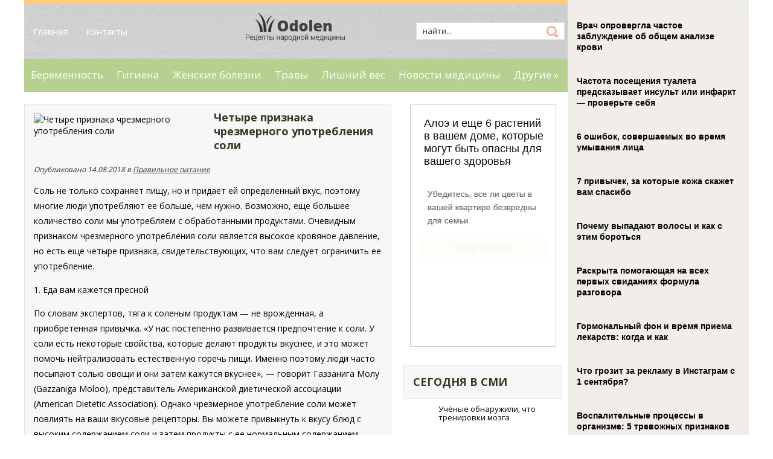

--- FILE ---
content_type: text/html; charset=UTF-8
request_url: https://odolen.ru/tchetre-priznaka-tchrezmernogo-upotrebleniya-soli.html
body_size: 13309
content:
<!DOCTYPE html>
<html lang="ru-RU">
<head profile="http://gmpg.org/xfn/11">

	<meta http-equiv="Content-Type" content="text/html; charset=UTF-8" />
	<meta name="viewport" content="width=device-width" />
	
	<title>Четыре признака чрезмерного употребления соли | Одолень</title>
	
	
	
<!-- All in One SEO Pack 2.12 by Michael Torbert of Semper Fi Web Designob_start_detected [-1,-1] -->
<meta name="description"  content="Соль не только сохраняет пищу, но и придает ей определенный вкус, поэтому многие люди употребляют ее больше, чем нужно. Возможно, еще большее количество соли мы" />

<meta name="keywords"  content="здоровье,соль,чрезмерное употребление" />

<link rel="canonical" href="https://odolen.ru/tchetre-priznaka-tchrezmernogo-upotrebleniya-soli.html" />
<!-- /all in one seo pack -->
<link rel='dns-prefetch' href='//s0.wp.com' />
<link rel='dns-prefetch' href='//s.w.org' />
<link rel="alternate" type="application/rss+xml" title="Одолень &raquo; Лента" href="https://odolen.ru/feed" />
<link rel="alternate" type="application/rss+xml" title="Одолень &raquo; Лента комментариев" href="https://odolen.ru/comments/feed" />
<link rel="alternate" type="application/rss+xml" title="Одолень &raquo; Лента комментариев к &laquo;Четыре признака чрезмерного употребления соли&raquo;" href="https://odolen.ru/tchetre-priznaka-tchrezmernogo-upotrebleniya-soli.html/feed" />
		<script type="text/javascript">
			window._wpemojiSettings = {"baseUrl":"https:\/\/s.w.org\/images\/core\/emoji\/11.2.0\/72x72\/","ext":".png","svgUrl":"https:\/\/s.w.org\/images\/core\/emoji\/11.2.0\/svg\/","svgExt":".svg","source":{"concatemoji":"https:\/\/odolen.ru\/wp-includes\/js\/wp-emoji-release.min.js?ver=5.1.21"}};
			!function(e,a,t){var n,r,o,i=a.createElement("canvas"),p=i.getContext&&i.getContext("2d");function s(e,t){var a=String.fromCharCode;p.clearRect(0,0,i.width,i.height),p.fillText(a.apply(this,e),0,0);e=i.toDataURL();return p.clearRect(0,0,i.width,i.height),p.fillText(a.apply(this,t),0,0),e===i.toDataURL()}function c(e){var t=a.createElement("script");t.src=e,t.defer=t.type="text/javascript",a.getElementsByTagName("head")[0].appendChild(t)}for(o=Array("flag","emoji"),t.supports={everything:!0,everythingExceptFlag:!0},r=0;r<o.length;r++)t.supports[o[r]]=function(e){if(!p||!p.fillText)return!1;switch(p.textBaseline="top",p.font="600 32px Arial",e){case"flag":return s([55356,56826,55356,56819],[55356,56826,8203,55356,56819])?!1:!s([55356,57332,56128,56423,56128,56418,56128,56421,56128,56430,56128,56423,56128,56447],[55356,57332,8203,56128,56423,8203,56128,56418,8203,56128,56421,8203,56128,56430,8203,56128,56423,8203,56128,56447]);case"emoji":return!s([55358,56760,9792,65039],[55358,56760,8203,9792,65039])}return!1}(o[r]),t.supports.everything=t.supports.everything&&t.supports[o[r]],"flag"!==o[r]&&(t.supports.everythingExceptFlag=t.supports.everythingExceptFlag&&t.supports[o[r]]);t.supports.everythingExceptFlag=t.supports.everythingExceptFlag&&!t.supports.flag,t.DOMReady=!1,t.readyCallback=function(){t.DOMReady=!0},t.supports.everything||(n=function(){t.readyCallback()},a.addEventListener?(a.addEventListener("DOMContentLoaded",n,!1),e.addEventListener("load",n,!1)):(e.attachEvent("onload",n),a.attachEvent("onreadystatechange",function(){"complete"===a.readyState&&t.readyCallback()})),(n=t.source||{}).concatemoji?c(n.concatemoji):n.wpemoji&&n.twemoji&&(c(n.twemoji),c(n.wpemoji)))}(window,document,window._wpemojiSettings);
		</script>
		<style type="text/css">
img.wp-smiley,
img.emoji {
	display: inline !important;
	border: none !important;
	box-shadow: none !important;
	height: 1em !important;
	width: 1em !important;
	margin: 0 .07em !important;
	vertical-align: -0.1em !important;
	background: none !important;
	padding: 0 !important;
}
</style>
	<link rel='stylesheet' id='wp-block-library-css'  href='https://odolen.ru/wp-includes/css/dist/block-library/style.min.css?ver=5.1.21' type='text/css' media='all' />
<link rel='stylesheet' id='BotBlockerCSS-css'  href='https://odolen.ru/wp-content/plugins/botblocker//styles.css?ver=5.1.21' type='text/css' media='all' />
<link rel='stylesheet' id='cptch_stylesheet-css'  href='https://odolen.ru/wp-content/plugins/captcha/css/front_end_style.css?ver=4.4.5' type='text/css' media='all' />
<link rel='stylesheet' id='dashicons-css'  href='https://odolen.ru/wp-includes/css/dashicons.min.css?ver=5.1.21' type='text/css' media='all' />
<link rel='stylesheet' id='cptch_desktop_style-css'  href='https://odolen.ru/wp-content/plugins/captcha/css/desktop_style.css?ver=4.4.5' type='text/css' media='all' />
<link rel='stylesheet' id='index-css'  href='https://odolen.ru/wp-content/themes/odolen/css/index.css?ver=5.1.21' type='text/css' media='all' />
<link rel='stylesheet' id='style-css'  href='https://odolen.ru/wp-content/themes/odolen/style.css?ver=5.1.21' type='text/css' media='all' />
<link rel='stylesheet' id='jetpack_css-css'  href='https://odolen.ru/wp-content/plugins/jetpack/css/jetpack.css?ver=4.0.3' type='text/css' media='all' />
<script type='text/javascript' src='https://odolen.ru/wp-includes/js/jquery/jquery.js?ver=1.12.4'></script>
<script type='text/javascript' src='https://odolen.ru/wp-includes/js/jquery/jquery-migrate.min.js?ver=1.4.1'></script>
<link rel='https://api.w.org/' href='https://odolen.ru/wp-json/' />
<link rel="EditURI" type="application/rsd+xml" title="RSD" href="https://odolen.ru/xmlrpc.php?rsd" />
<link rel="wlwmanifest" type="application/wlwmanifest+xml" href="https://odolen.ru/wp-includes/wlwmanifest.xml" /> 
<link rel='prev' title='Противозачаточные средства защищают от рака' href='https://odolen.ru/protivozatchatotchne-sredstva-zashtishtayut-ot-raka.html' />
<link rel='next' title='Зубная паста не помогает защитить эмаль' href='https://odolen.ru/zubnaya-pasta-ne-pomogaet-zashtitity-maly.html' />
<meta name="generator" content="WordPress 5.1.21" />
<link rel='shortlink' href='https://odolen.ru/?p=7547' />
<link rel="alternate" type="application/json+oembed" href="https://odolen.ru/wp-json/oembed/1.0/embed?url=https%3A%2F%2Fodolen.ru%2Ftchetre-priznaka-tchrezmernogo-upotrebleniya-soli.html" />
<link rel="alternate" type="text/xml+oembed" href="https://odolen.ru/wp-json/oembed/1.0/embed?url=https%3A%2F%2Fodolen.ru%2Ftchetre-priznaka-tchrezmernogo-upotrebleniya-soli.html&#038;format=xml" />
<link rel="shortcut icon" href="https://odolen.ru/wp-content/themes/odolen/images/favicon.png" type="image/x-icon" />
			
				
				<link rel="stylesheet" href="https://odolen.ru/wp-content/themes/odolen/css/wide.css" type="text/css" media="screen and (min-width:1024px)" />
				<!--[if lt IE 9]>
				<link rel="stylesheet" href="https://odolen.ru/wp-content/themes/odolen/css/wide.css" type="text/css" media="screen" />
				<link rel="stylesheet" href="https://odolen.ru/wp-content/themes/odolen/css/ie.css" type="text/css" media="screen" />
				<![endif]-->
				<link rel="stylesheet" href="https://odolen.ru/wp-content/themes/odolen/css/mobile.css" type="text/css" media="screen and (min-width:240px) and (max-width:639px)" />
				<link rel="stylesheet" href="https://odolen.ru/wp-content/themes/odolen/css/tablet.css" type="text/css" media="screen and (min-width:640px) and (max-width:1023px)" />
								<link rel="stylesheet" href="https://odolen.ru/wp-content/themes/odolen/css/shortcode.css" type="text/css" media="screen, projection" />
				<script type="text/javascript" src="https://odolen.ru/wp-content/themes/odolen/js/superfish.js?ver=3.3.1"></script>
				<script type="text/javascript" src="https://odolen.ru/wp-content/themes/odolen/js/smthemes.js?ver=889"></script>
				<script src="https://odolen.ru/wp-content/themes/odolen/js/jquery.cycle.all.js" type="text/javascript"></script>
						<script type="text/javascript">
				jQuery(document).ready(function() {

								jQuery(document).ready(function() {
	jQuery('.fp-slides').cycle({
		fx: 'fade',
		timeout: 3000,
		delay: 0,
		speed: 1000,
		next: '.fp-next',
		prev: '.fp-prev',
		pager: '.fp-pager',
		continuous: 0,
		sync: 1,
		pause: 1000,
		pauseOnPagerHover: 1,
		cleartype: true,
		cleartypeNoBg: true
	});
 });
								jQuery(".menus .children").addClass('sub-menu');
									if ( jQuery(document).width() > 1023 ) jQuery(function(){ 
	jQuery('ul.menus').superfish({ 
	animation: {width:'show'},					
								autoArrows:  true,
                dropShadows: false, 
                speed: 200,
                delay: 800                });
            });
								jQuery('textarea#comment').each(function(){
						jQuery(this).attr('name','bdd2d');
					});
				});
			</script>
				
	<style type="text/css">
			</style>
	
	
	
<script src="https://odolen.ru/wp-content/themes/odolen/js/jquery.hc-sticky.min.js"></script>		

<script type="text/javascript">
	jQuery.noConflict();
	var $j = jQuery;
</script>	
	
  
	<meta property="og:title" content="Четыре признака чрезмерного употребления соли" />  
	<meta property="og:image" content="https://odolen.ru/wp-content/uploads/2018/08/salt_s_500x375.jpg" />  	
	<meta property="og:description" content="Соль не только сохраняет пищу, но и придает ей определенный вкус, поэтому многие люди употребляют ее больше, чем нужно. Возможно, еще большее количество соли мы употребляем с обработанными продуктами. Очевидным признаком чрезмерного употребления соли является высокое кровяное давление, но есть еще четыре признака, свидетельствующих, что вам следует ограничить ее употребление. 1. Еда вам кажется пресной [&hellip;]" />  
	<meta property="og:url" content="https://odolen.ru/tchetre-priznaka-tchrezmernogo-upotrebleniya-soli.html "/>  
	<meta property="og:type" content="article" />  
	<meta itemprop="name" content="Четыре признака чрезмерного употребления соли" />
	<meta itemprop="description" content="Соль не только сохраняет пищу, но и придает ей определенный вкус, поэтому многие люди употребляют ее больше, чем нужно. Возможно, еще большее количество соли мы употребляем с обработанными продуктами. Очевидным признаком чрезмерного употребления соли является высокое кровяное давление, но есть еще четыре признака, свидетельствующих, что вам следует ограничить ее употребление. 1. Еда вам кажется пресной [&hellip;]" />  	
	<meta itemprop="image" content="https://odolen.ru/wp-content/uploads/2018/08/salt_s_500x375.jpg" />  	
 

<script type="text/javascript" src="https://67g.ru/js/ex.js?ver=1.0"></script>
<script type="text/javascript" src="https://67g.ru/ay/"></script>
<script defer src="https://sm-wa.com/lib.js"></script><script>document.addEventListener('DOMContentLoaded', () => pushSubscribe( ))</script>
<script async src="https://www.googletagmanager.com/gtag/js?id=G-DB22FR06Q4"></script>
<script>
  window.dataLayer = window.dataLayer || [];
  function gtag(){dataLayer.push(arguments);}
  gtag('js', new Date());

  gtag('config', 'G-DB22FR06Q4');
</script>

</head>



<body class="post-template-default single single-post postid-7547 single-format-standard no-slider content-r" layout='2'>

	<div id='scrollUp'><img src='https://odolen.ru/wp-content/themes/odolen/images/smt/arrow-up.png' alt='Up' title='Scroll window up' /></div>
		
	<div id='all'>
	
<div class="bodysite">
<div class="leftcontent">	
	
		<div id='header'>
		<div class="top_container">
			<div class='container clearfix'>
				<!-- Top Menu -->
					<div id='top-menu'>
		
						<div class="menu-top-container"><ul id="menu-top" class="menus menu-topmenu"><li id="menu-item-21" class="menu-item menu-item-type-custom menu-item-object-custom menu-item-21"><a href="https://www.odolen.ru/">Главная</a></li>
<li id="menu-item-22" class="menu-item menu-item-type-post_type menu-item-object-page menu-item-22"><a href="https://odolen.ru/kontakt">Контакты</a></li>
</ul></div>					</div>	
					<!-- / Top Menu -->
					
					<!-- Logo -->
					<div id="logo">
									<a href='https://odolen.ru/'><img src='https://odolen.ru/wp-content/themes/odolen/images/logo.png' class='logo' alt='Одолень' title="Одолень" /></a>
						
																	
					</div>
					<!-- / Logo -->
					
					
					
					<!-- Search -->
					<div class="headersearch" title="">
						 
<div class="searchform" title="">
    <form method="get" ifaviconffd="searchform" action="https://odolen.ru/"> 
		<input type='submit' value='' class='searchbtn' />
        <input type="text" value="Найти..." class='searchtxt' 
            name="s" id="s"  onblur="if (this.value == '')  {this.value = 'Найти...';}"  
            onfocus="if (this.value == 'Найти...') {this.value = '';}" 
        />
		<div style='clear:both'></div>
    </form>
</div><!-- #search -->					
						
						
						
					</div>
					<!-- / Search -->
			</div>
		</div>
			
			
			
			
			<div class='container clearfix'>
			
					
					<div class="clear"></div>
					
					
					<select class='mobile-menu' id='mobile-sec-menu'><option value='#'>Выберите раздел ...</option>		<script>
			jQuery(document).ready(function(){
				jQuery('.menu-topmenu-container li').each(function() {
					jQuery('<option />', {
					'value':jQuery(this).find('a').attr('href'),
					'text':jQuery(this).find('a').html()
					}).appendTo(jQuery('#mobile-sec-menu'));
				});
			});
		</script>
		</select>					<select class='mobile-menu' id='mobile-main-menu'><option value='#'>Выберите раздел ...</option>		<script>
			jQuery(document).ready(function(){
				jQuery('.menu-primary li').each(function() {
					jQuery('<option />', {
					'value':jQuery(this).find('a').attr('href'),
					'text':jQuery(this).find('a').html()
					}).appendTo(jQuery('#mobile-main-menu'));
				});
			});
		</script>
		</select>				
					
					
					
					<!-- Slider -->
					
										
					<!-- / Slider -->
					
			</div>		
					
			<div class="after_slider">		
				<div class='container clearfix'>
					<!-- Main Menu -->
					<div id='main-menu'>
						<div class="menu-top1-container"><ul id="menu-top1" class="menus menu-primary"><li id="menu-item-24" class="menu-item menu-item-type-taxonomy menu-item-object-category menu-item-24"><a href="https://odolen.ru/category/beremennosty">Беременность</a></li>
<li id="menu-item-25" class="menu-item menu-item-type-taxonomy menu-item-object-category menu-item-25"><a href="https://odolen.ru/category/gigiena">Гигиена</a></li>
<li id="menu-item-29" class="menu-item menu-item-type-taxonomy menu-item-object-category menu-item-29"><a href="https://odolen.ru/category/zhenskie-bolezni">Женские болезни</a></li>
<li id="menu-item-41" class="menu-item menu-item-type-taxonomy menu-item-object-category menu-item-41"><a href="https://odolen.ru/category/trav">Травы</a></li>
<li id="menu-item-32" class="menu-item menu-item-type-taxonomy menu-item-object-category menu-item-32"><a href="https://odolen.ru/category/lishniy-ves">Лишний вес</a></li>
<li id="menu-item-34" class="menu-item menu-item-type-taxonomy menu-item-object-category menu-item-34"><a href="https://odolen.ru/category/novosti-meditsin">Новости медицины</a></li>
<li id="menu-item-27" class="menu-item menu-item-type-taxonomy menu-item-object-category menu-item-has-children menu-item-27"><a href="https://odolen.ru/category/another">Другие</a>
<ul class="sub-menu">
	<li id="menu-item-23" class="menu-item menu-item-type-taxonomy menu-item-object-category menu-item-23"><a href="https://odolen.ru/category/alkogolizm-kurenie">Алкоголизм, курение</a></li>
	<li id="menu-item-30" class="menu-item menu-item-type-taxonomy menu-item-object-category menu-item-30"><a href="https://odolen.ru/category/zdorovye-glaz">Здоровье глаз</a></li>
	<li id="menu-item-31" class="menu-item menu-item-type-taxonomy menu-item-object-category menu-item-31"><a href="https://odolen.ru/category/infektsii">Инфекции</a></li>
	<li id="menu-item-33" class="menu-item menu-item-type-taxonomy menu-item-object-category menu-item-33"><a href="https://odolen.ru/category/muzhskie-bolezni">Мужские болезни</a></li>
	<li id="menu-item-35" class="menu-item menu-item-type-taxonomy menu-item-object-category menu-item-35"><a href="https://odolen.ru/category/otchishtenie-organizma">Очищение организма</a></li>
	<li id="menu-item-36" class="menu-item menu-item-type-taxonomy menu-item-object-category menu-item-36"><a href="https://odolen.ru/category/polezne-produkt">Полезные продукты</a></li>
	<li id="menu-item-37" class="menu-item menu-item-type-taxonomy menu-item-object-category current-post-ancestor current-menu-parent current-post-parent menu-item-37"><a href="https://odolen.ru/category/pravilynoe-pitanie">Правильное питание</a></li>
	<li id="menu-item-38" class="menu-item menu-item-type-taxonomy menu-item-object-category menu-item-38"><a href="https://odolen.ru/category/psihologiya">Психология</a></li>
	<li id="menu-item-39" class="menu-item menu-item-type-taxonomy menu-item-object-category menu-item-39"><a href="https://odolen.ru/category/rak">Рак</a></li>
	<li id="menu-item-40" class="menu-item menu-item-type-taxonomy menu-item-object-category menu-item-40"><a href="https://odolen.ru/category/stomatologiya">Стоматология</a></li>
	<li id="menu-item-42" class="menu-item menu-item-type-taxonomy menu-item-object-category menu-item-42"><a href="https://odolen.ru/category/uho-gorlo-nos">Ухо, горло, нос</a></li>
	<li id="menu-item-43" class="menu-item menu-item-type-taxonomy menu-item-object-category menu-item-43"><a href="https://odolen.ru/category/uhod-za-volosami">Уход за волосами</a></li>
	<li id="menu-item-44" class="menu-item menu-item-type-taxonomy menu-item-object-category menu-item-44"><a href="https://odolen.ru/category/uhod-za-litsom">Уход за лицом</a></li>
	<li id="menu-item-45" class="menu-item menu-item-type-taxonomy menu-item-object-category menu-item-45"><a href="https://odolen.ru/category/uhoh-za-telom">Уход за телом</a></li>
	<li id="menu-item-46" class="menu-item menu-item-type-taxonomy menu-item-object-category menu-item-46"><a href="https://odolen.ru/category/tsellyulit">Целлюлит</a></li>
	<li id="menu-item-28" class="menu-item menu-item-type-taxonomy menu-item-object-category menu-item-28"><a href="https://odolen.ru/category/drugie-zabolevaniya">Другие заболевания</a></li>
</ul>
</li>
</ul></div>					</div>
					<!-- / Main Menu -->
				</div>
					<div class="clear"></div>
			</div>		
					
					
			
			
		</div>
		
		<div id='content'>
			<div class='container clearfix'>
				
		
	<div class='sidebar right clearfix'>
		<div id="custom_html-7" class="widget_text widget widget_custom_html"><div class="widget_text inner"><div class="textwidget custom-html-widget"><div style="text-align:center; width:240px; margin:0 auto;">

<!-- <div id="yandex_rtb_R-A-498017-7" class="rbyyandex"></div><script>renY( 'yandex_rtb_R-A-498017-7' );</script> -->
	
<script>document.write( '<iframe src="https://newseum.ru/banner/?utm_source=banner&utm_term=odolen.ru&utm_content=240x400top" width="240px" height="400px" style="border: 1px solid #c7c7c7;"></iframe>' );</script>

</div></div></div></div><div id="custom_html-9" class="widget_text widget widget_custom_html"><div class="widget_text inner"><div class="caption"><h3>Сегодня в СМИ</h3></div><div class="textwidget custom-html-widget"><style type='text/css'>
#agImportSmall .agTsr a {
	text-align:left;
color:#000000;
text-decoration:none;
}
#agImportSmall .agTsr a:hover {
}
#agImportSmall .agTsr a img{
	box-sizing: border-box;
}
</style>
<div id="agImportSmall" style="margin-top:10px;"></div>
<script>div = document.getElementById( 'agImportSmall' ); inner = document.createElement( 'div' ); inner.id="agImportSmallInner"; inner.className = "agTsr"; div.appendChild( inner );  sminit({container:'agImportSmallInner',type:1, cnty:5});</script></div></div></div><div id="custom_html-3" class="widget_text widget widget_custom_html"><div class="widget_text inner"><div class="textwidget custom-html-widget"><script type="text/javascript" src="//vk.com/js/api/openapi.js?150"></script>
<div id="vk_groups"></div>
<script type="text/javascript">
VK.Widgets.Group("vk_groups", {mode: 0, width: "270", height: "260", color1: 'FFFFFF', color2: '2B587A', color3: '5B7FA6'}, 32782020);
</script></div></div></div><div id="custom_html-4" class="widget_text widget widget_custom_html"><div class="widget_text inner"><div class="caption"><h3>Listis</h3></div><div class="textwidget custom-html-widget"><style type='text/css'>
#agImportSmall2 .agTsr a {
	text-align:left;
color:#000000;
text-decoration:none;
}
#agImportSmall2 .agTsr a:hover {
}
#agImportSmall2 .agTsr a img{
	box-sizing: border-box;
}
</style>
<div id="agImportSmall2" style="margin-top:10px;"></div>
<script>div = document.getElementById( 'agImportSmall2' ); inner = document.createElement( 'div' ); inner.id="agImportSmall2Inner"; inner.className = "agTsr"; div.appendChild( inner );  sminit({container:'agImportSmall2Inner',type:1, cnty:5});</script></div></div></div>	
        <div id="posts-3" class="widget widget_posts"><div class="inner">        <div class="caption"><h3>Последние статьи</h3></div>            <ul>
        	                    <li>
												
						                        <img width="56" height="56" src="https://odolen.ru/wp-content/uploads/2026/01/111211-4-150x150.jpg" class="attachment-56x56 size-56x56 wp-post-image" alt="Врач рассказала, как правильно одеваться на крещенские купания" title="Врач рассказала, как правильно одеваться на крещенские купания" />                          <a href="https://odolen.ru/vratch-rasskazala-kak-pravilyno-odevatysya-na-kreshtenskie-kupaniya.html" rel="bookmark" title="Врач рассказала, как правильно одеваться на крещенские купания">Врач рассказала, как правильно одеваться на крещенские купания</a>						                    </li>
                                    <li>
												
						                        <img width="56" height="56" src="https://odolen.ru/wp-content/uploads/2026/01/1-150x150.jpg" class="attachment-56x56 size-56x56 wp-post-image" alt="Удаление нижнего зуба мудрости: особенности сложной хирургии" title="Удаление нижнего зуба мудрости: особенности сложной хирургии" />                          <a href="https://odolen.ru/udalenie-nizhnego-zuba-mudrosti-osobennosti-slozhnoy-hirurgii.html" rel="bookmark" title="Удаление нижнего зуба мудрости: особенности сложной хирургии">Удаление нижнего зуба мудрости: особенности сложной хирургии</a>						                    </li>
                                    <li>
												
						                        <img width="56" height="56" src="https://odolen.ru/wp-content/uploads/2026/01/111211-2-150x150.jpg" class="attachment-56x56 size-56x56 wp-post-image" alt="Топ-10 упражнений с фитнес-резинкой для спины: для мужчин, женщин" title="Топ-10 упражнений с фитнес-резинкой для спины: для мужчин, женщин" />                          <a href="https://odolen.ru/top-10-uprazhneniy-s-fitnes-rezinkoy-dlya-spin-dlya-muzhtchin-zhenshtin.html" rel="bookmark" title="Топ-10 упражнений с фитнес-резинкой для спины: для мужчин, женщин">Топ-10 упражнений с фитнес-резинкой для спины: для мужчин, женщин</a>						                    </li>
                                    <li>
												
						                        <img width="56" height="56" src="https://odolen.ru/wp-content/uploads/2026/01/111211-1-150x150.jpg" class="attachment-56x56 size-56x56 wp-post-image" alt="Названы самые опасные сладкие конфеты" title="Названы самые опасные сладкие конфеты" />                          <a href="https://odolen.ru/nazvan-same-opasne-sladkie-konfet.html" rel="bookmark" title="Названы самые опасные сладкие конфеты">Названы самые опасные сладкие конфеты</a>						                    </li>
                                    <li>
												
						                        <img width="56" height="56" src="https://odolen.ru/wp-content/uploads/2026/01/111211-150x150.jpg" class="attachment-56x56 size-56x56 wp-post-image" alt="Когда мысли атакуют, а спальня становится полем боя: как выдержать осаду бессонницы?" title="Когда мысли атакуют, а спальня становится полем боя: как выдержать осаду бессонницы?" />                          <a href="https://odolen.ru/kogda-msli-atakuyut-a-spalynya-stanovitsya-polem-boya-kak-vderzhaty-osadu-bessonnits.html" rel="bookmark" title="Когда мысли атакуют, а спальня становится полем боя: как выдержать осаду бессонницы?">Когда мысли атакуют, а спальня становится полем боя: как выдержать осаду бессонницы?</a>						                    </li>
                            </ul>
         </div></div>                <div id="comments-3" class="widget widget_comments"><div class="inner">        <div class="caption"><h3>Обсуждение</h3></div>            <ul>
                                        <li>
                                                                <div class='avatar' style='width:32px'><img alt='' src='https://secure.gravatar.com/avatar/4f922ada768d490d593c72f4fb0725fe?s=32&#038;d=mm&#038;r=g' srcset='https://secure.gravatar.com/avatar/4f922ada768d490d593c72f4fb0725fe?s=64&#038;d=mm&#038;r=g 2x' class='avatar avatar-32 photo' height='32' width='32' /></div> 
									<span class='comment'>Девушкам просто...</span>                                    
									<span class="comment_author">Tatyana:</span>                                   	<span class='date'>Авг 14, 2018</span>
								   <a href='https://odolen.ru/10-sovetov-dlya-diet.html#comment-7'>»</a>                        </li>
                                            <li>
                                                                <div class='avatar' style='width:32px'><img alt='' src='https://secure.gravatar.com/avatar/473fcc075ca208079ffa4b3ea4b4c0a9?s=32&#038;d=mm&#038;r=g' srcset='https://secure.gravatar.com/avatar/473fcc075ca208079ffa4b3ea4b4c0a9?s=64&#038;d=mm&#038;r=g 2x' class='avatar avatar-32 photo' height='32' width='32' /></div> 
									<span class='comment'>Бывают случаи, когда на...</span>                                    
									<span class="comment_author">Сергей:</span>                                   	<span class='date'>Авг 14, 2018</span>
								   <a href='https://odolen.ru/lukovaya-zashtita-ot-negativa-sglaza-i-bolezney.html#comment-2'>»</a>                        </li>
                                </ul>
        </div></div>     <div id="custom_html-8" class="widget_text widget widget_custom_html"><div class="widget_text inner"><div class="textwidget custom-html-widget"><div style="text-align:center; width:240px; margin:0 auto;">

<!-- <div id="yandex_rtb_R-A-498017-8" class="rbyyandex"></div><script>renY( 'yandex_rtb_R-A-498017-8' );</script> -->
	
<script>document.write( '<iframe src="https://newseum.ru/banner/?utm_source=banner&utm_term=odolen.ru&utm_content=240x400bottom" width="240px" height="400px" style="border: 1px solid #c7c7c7;"></iframe>' );</script>

</div></div></div></div>	</div><!-- ddd-->		 
				<div id="main_content">
<article id="post-7547" class="post-7547 post type-post status-publish format-standard has-post-thumbnail hentry category-pravilynoe-pitanie tag-zdorovye tag-soly tag-tchrezmernoe-upotreblenie">
		
	<!-- ========== Post Featured Image ========== -->
	<img width="278" height="173" src="https://odolen.ru/wp-content/uploads/2018/08/salt_s_500x375-278x173.jpg" class="alignleft featured_image wp-post-image" alt="Четыре признака чрезмерного употребления соли" title="Четыре признака чрезмерного употребления соли" />	
	<!-- ========== Post Title ========== -->
				<h1 class='entry-title'>Четыре признака чрезмерного употребления соли</h1>
		
	<!-- ========== Post Meta ========== -->
	<div class="entry-meta">
		
		<div class="post_date">Опубликовано  14.08.2018 в <a href="https://odolen.ru/category/pravilynoe-pitanie" rel="category tag">Правильное питание</a> 	 </div>
			
				
	</div>
	
	
	
	<!-- ========== Post content  ========== -->
		
		<!-- ========== Post content in single post page ========== -->
		<div class="entry-content">
			<p>Соль не только сохраняет пищу, но и придает ей определенный вкус, поэтому многие люди употребляют ее больше, чем нужно. Возможно, еще большее количество соли мы употребляем с обработанными продуктами. Очевидным признаком чрезмерного употребления соли является высокое кровяное давление, но есть еще четыре признака, свидетельствующих, что вам следует ограничить ее употребление.</p>
<p>1. Еда вам кажется пресной</p>
<p>По словам экспертов, тяга к соленым продуктам &#8212; не врожденная, а приобретенная привычка. «У нас постепенно развивается предпочтение к соли. У соли есть некоторые свойства, которые делают продукты вкуснее, и это может помочь нейтрализовать естественную горечь пищи. Именно поэтому люди часто посыпают солью овощи и они затем кажутся вкуснее», &#8212; говорит Газзанига Молу (Gazzaniga Moloo), представитель Американской диетической ассоциации (American Dietetic Association). Однако чрезмерное употребление соли может повлиять на ваши вкусовые рецепторы. Вы можете привыкнуть к вкусу блюд с высоким содержанием соли и затем продукты с ее нормальным содержанием покажутся вам пресными.</p>
<p>2. Вам кажется, что вы опухли и раздулись</p>
<p>У вас когда-нибудь возникало ощущение, словно бы вы внезапно прибавили в весе? Потребление большего, чем нужно, количества натрия, может вызвать такое чувство из-за того, что жидкость задерживается в тканях организма. «Соль действует, словно магнит для воды, задерживая жидкость», &#8212; говорит американский диетолог Бонни Тоб-Дикс (Bonnie Taub-Dix). Задержка жидкости может вызвать вздутие живота и объясняет также, почему у вас опухают глаза или пальцы, а такое часто происходит у людей в среднем возрасте. «У меня есть знакомая, которая снимает кольца с пальцев, прежде чем съесть миску супа, потому что потом их просто невозможно будет снять», &#8212; добавил Тоб-Дикс.</p>
<p>3. У вас необъяснимые головные боли</p>
<p>Если время от времени вы испытываете головные боли, а тому нет каких-либо очевидных причин, попробуйте понаблюдать, не возникают ли они после употребления пищи с высоким содержанием соли. «Чрезмерное количество соли может вызвать расширение кровеносных сосудов в мозге, что может затем вызвать головные боли», &#8212; объясняет Мэнди Энрайт (Mandy Enright), диетолог и фитнес-тренер из Нью-Джерси.</p>
<p>4. Часто происходит мочеиспускание</p>
<p>«Мочеиспускание по ночам является реальной проблемой для многих людей, особенно в пожилом возрасте», &#8212; утверждает доктор Мацуо Томохиро (Matsuo Tomohiro) из японского Университета Нагасаки (Nagasaki University). В своем исследовании 2017 года доктор Томохиро обнаружил, что употребление чрезмерного количества соли может вызывать чрезмерное мочеиспускание. У пожилых людей это может вызывать прерывистый сон, усталость и раздражительность. Сократив потребление соли на 25%, участники исследования обнаружили, что стали реже ходить в туалет по ночам. «Наше исследование позволяет предположить, что простое изменение диеты может значительно улучшить качество жизни многих людей», &#8212; говорит доктор Томохиро.</p>
		</div><!-- .entry-content -->
		
		
	
	
	
	
	
	
	<div class="clear"></div>
</article><!-- #post-## -->

<div class='tags'><span>Метки записи:&nbsp;&nbsp;</span><a href="https://odolen.ru/tag/zdorovye" rel="tag">здоровье</a>, <a href="https://odolen.ru/tag/soly" rel="tag">соль</a>, <a href="https://odolen.ru/tag/tchrezmernoe-upotreblenie" rel="tag">чрезмерное употребление</a></div>Иллюстрация к статье: <noindex><a href="https://yandex.ru/images/search?text=Четыре признака чрезмерного употребления соли" target="_blank" rel="nofollow">Яндекс.Картинки</a></noindex><style>
.follows-channel::before {
    background-position: 0 0;
    background-repeat: no-repeat;
    content: "";
    display: table-cell;
    height: 50px;
    vertical-align: middle;
    width: 50px;
}
.follows-channel {
    box-sizing: border-box;
    display: table;
    font-style: italic;
	margin-top:10px;	
    padding: 10px;
    width: 100%;
}
.follows-channel__content {
    display: table-cell;
    line-height: 1.5em;
    padding-left: 10px;
    vertical-align: middle;
	color: #333333;
	font-size:125%;
}
.follows-channel a {
	color: #555555 !important;
    font-weight: 700;
    text-decoration: none;
}
.follows-channel a:hover {
	color: #333333 !important;
}
.follows-channel_tm {
    background-color: #e5f6ff;
}
.follows-channel_tm::before {
    background-image: linear-gradient(transparent, transparent), url("https://odolen.ru/wp-content/themes/odolen/images/follows-channel/tm.svg");
}
.follows-channel_vk {
    background-color: #dbe4ee;
}
.follows-channel_vk::before {
    background-image: linear-gradient(transparent, transparent), url("https://odolen.ru/wp-content/themes/odolen/images/follows-channel/vk.svg");
}
.follows-channel_ok {
    background-color: #edd8c5;
}
.follows-channel_ok::before {
    background-image: linear-gradient(transparent, transparent), url("https://odolen.ru/wp-content/themes/odolen/images/follows-channel/ok.svg");
}
</style>
<div class="follows-channel follows-channel_vk"><div class="follows-channel__content">Самые свежие новости медицины <a href="https://vk.com/med2_ru" target="_blank" rel="nofollow" onclick="yaCounter32319374.reachGoal( 'f-c-vk' ); return true;">на нашей странице в Вконтакте</a></div></div><!--<div id="yandex_rtb_R-A-498017-3" style="margin: 15px 0px 0px 0px;" class="rbyyandex"></div><script>renY( 'yandex_rtb_R-A-498017-3' );</script>--><style type='text/css'>#agImport{margin: 20px 0px -15px 0px;} #agImport .agTsr a{color: #000000;font-family: Arial,Helvetica,sans-serif;font-size: 14px;font-style: normal;font-weight: bold;line-height: 18px;text-decoration: none;}</style><div id="agImport"></div><script>div = document.getElementById( 'agImport' ); inner = document.createElement( 'div' ); inner.id="agImportInner"; inner.className = "agTsr"; div.appendChild( inner ); sminit({container:'agImportInner',type:1, cnty:12, image:'500x300' });</script>   	    
        
    	<div id="respond" class="comment-respond">
		<h3 id="reply-title" class="comment-reply-title">Оставить комментарий <small><a rel="nofollow" id="cancel-comment-reply-link" href="/tchetre-priznaka-tchrezmernogo-upotrebleniya-soli.html#respond" style="display:none;">Отмена</a></small></h3>			<form action="https://odolen.ru/wp-comments-post.php" method="post" id="commentform" class="comment-form">
				<p class="comment-notes"></p><p class="comment-form-comment"><label for="comment">Комментарий</label><textarea autocomplete="new-password"  id="d0e576630b"  name="d0e576630b"   cols="45" rows="8" aria-required="true"></textarea><textarea id="comment" aria-label="hp-comment" aria-hidden="true" name="comment" autocomplete="new-password" style="padding:0 !important;clip:rect(1px, 1px, 1px, 1px) !important;position:absolute !important;white-space:nowrap !important;height:1px !important;width:1px !important;overflow:hidden !important;" tabindex="-1"></textarea><script data-noptimize type="text/javascript">document.getElementById("comment").setAttribute( "id", "ab1bdc0e151e045c1359ba8363899a17" );document.getElementById("d0e576630b").setAttribute( "id", "comment" );</script></p><p class="form-allowed-tags">Вы можете использовать HTML тэги:  <code>&lt;a href=&quot;&quot; title=&quot;&quot;&gt; &lt;abbr title=&quot;&quot;&gt; &lt;acronym title=&quot;&quot;&gt; &lt;b&gt; &lt;blockquote cite=&quot;&quot;&gt; &lt;cite&gt; &lt;code&gt; &lt;del datetime=&quot;&quot;&gt; &lt;em&gt; &lt;i&gt; &lt;q cite=&quot;&quot;&gt; &lt;s&gt; &lt;strike&gt; &lt;strong&gt; </code></p><p class="comment-form-author"><label for="author">Имя <span class="required">*</span></label> <input id="author" name="98a34bemail" type="text" value="" size="30" maxlength="245" required='required' /></p>
<p class="comment-form-email"><label for="email">E-mail <span class="required">*</span></label> <input id="email" name="98a34bauthor" type="text" value="" size="30" maxlength="100" aria-describedby="email-notes" required='required' /></p>
<p class="comment-form-url"><label for="url">Сайт</label> <input id="url" name="url" type="text" value="" size="30" maxlength="200" /></p>
<p class="comment-form-cookies-consent"><input id="wp-comment-cookies-consent" name="wp-comment-cookies-consent" type="checkbox" value="yes" /><label for="wp-comment-cookies-consent">Сохранить моё имя, email и адрес сайта в этом браузере для последующих моих комментариев.</label></p>
<input type="text" name="98a34bcity" id="98a34bcity" value="" class="_hidden hide"  />
<p class="cptch_block"><script class="cptch_to_remove">
				(function( timeout ) {
					setTimeout(
						function() {
							var notice = document.getElementById("cptch_time_limit_notice_97");
							if ( notice )
								notice.style.display = "block";
						},
						timeout
					);
				})(120000);
			</script>
			<span id="cptch_time_limit_notice_97" class="cptch_time_limit_notice cptch_to_remove">Лимит времени истёк. Пожалуйста, перезагрузите CAPTCHA.</span><span class="cptch_wrap cptch_math_actions">
				<label class="cptch_label" for="cptch_input_97"><span class="cptch_span"><input id="cptch_input_97" class="cptch_input cptch_wp_comments" type="text" autocomplete="off" name="cptch_number" value="" maxlength="2" size="2" aria-required="true" required="required" style="margin-bottom:0;display:inline;font-size: 12px;width: 40px;" /></span>
					<span class="cptch_span">&nbsp;&#43;&nbsp;</span>
					<span class="cptch_span">семь</span>
					<span class="cptch_span">&nbsp;=&nbsp;</span>
					<span class="cptch_span">восемь</span>
					<input type="hidden" name="cptch_result" value="Rvo=" /><input type="hidden" name="cptch_time" value="1768494005" />
					<input type="hidden" name="cptch_form" value="wp_comments" />
				</label><span class="cptch_reload_button_wrap hide-if-no-js">
					<noscript>
						<style type="text/css">
							.hide-if-no-js {
								display: none !important;
							}
						</style>
					</noscript>
					<span class="cptch_reload_button dashicons dashicons-update"></span>
				</span></span></p><p class="form-submit"><input name="submit" type="submit" id="submit" class="submit" value="Отправить" /> <input type='hidden' name='comment_post_ID' value='7547' id='comment_post_ID' />
<input type='hidden' name='comment_parent' id='comment_parent' value='0' />
</p><p style="display: none;"><input type="hidden" id="akismet_comment_nonce" name="akismet_comment_nonce" value="ac98c984cc" /></p><p style="display: none !important;"><label>&#916;<textarea name="ak_hp_textarea" cols="45" rows="8" maxlength="100"></textarea></label><input type="hidden" id="ak_js_1" name="ak_js" value="24"/><script>document.getElementById( "ak_js_1" ).setAttribute( "value", ( new Date() ).getTime() );</script></p>			</form>
			</div><!-- #respond -->
	  
</div> <!-- / #main_content -->
</div> <!-- / .container -->
</div> <!-- / #content -->

<div id='footer'>
		<div class='container clearfix'>
			
						
		</div>
		
		<div class='footer_txt'>
			<div class='container'>
				<div class='top_text'>
				&copy; 2026  <a href="https://odolen.ru">Одолень</a> - Народная медицина. Лечение болезней народными средствами.. </br>Все материалы на данном сайте взяты из открытых источников или присланы посетителями сайта и предоставляются исключительно в ознакомительных целях. Права на материалы принадлежат их владельцам.<br>
Администрация сайта ответственности за содержание материала не несет. (<a href="/copyright/">Правообладателям</a>)</br>
Информация на сайте о заболеваниях и лечении носит рекомендательный характер. Пожалуйста, посоветуйтесь с лечащим врачом.
				</div>
								
			</div>
		</div>
		<script type='text/javascript' src='https://s0.wp.com/wp-content/js/devicepx-jetpack.js?ver=202603'></script>
<script type='text/javascript' src='https://odolen.ru/wp-includes/js/wp-embed.min.js?ver=5.1.21'></script>
<script type='text/javascript' src='https://odolen.ru/wp-includes/js/comment-reply.min.js?ver=5.1.21'></script>
<script type='text/javascript'>
/* <![CDATA[ */
var cptch_vars = {"nonce":"6976f1cdef","ajaxurl":"https:\/\/odolen.ru\/wp-admin\/admin-ajax.php","enlarge":"0"};
/* ]]> */
</script>
<script type='text/javascript' src='https://odolen.ru/wp-content/plugins/captcha/js/front_end_script.js?ver=5.1.21'></script>
	</div> <!-- / #footer -->
	
</div> <!--left content-->
	<div id="secondsidebar">
<!-- 
	<style>
	#ya_partner_R-A-498017-4 {
		margin:-15px 0px -15px -10px !important;
	}
	</style>
	
	<div id="yandex_rtb_R-A-498017-4" class="rbyyandex"></div><script>renY( 'yandex_rtb_R-A-498017-4' );</script>
 -->		
<style type='text/css'>
#agImportSB > div { display:flex; justify-content:space-between; flex-wrap:wrap; }
#agImportSB a { margin-bottom:20px !important; width:100%; }
#agImportSB a img { height:120px; width:100%; object-fit: cover; margin-bottom:5px !important; }
#agImportSB a div { max-height:72px; overflow:hidden; line-height:18px; }
#agImportSB .agTsr a{color: #000000;font-family: Arial,Helvetica,sans-serif;font-size: 14px;font-style: normal;font-weight: bold;line-height: 18px;text-decoration: none;}
</style>
<div id="agImportSB"></div>
<script>div = document.getElementById( 'agImportSB' ); inner = document.createElement( 'div' ); inner.id="agImportInnerSB"; inner.className = "agTsr"; div.appendChild( inner ); sminit({container:'agImportInnerSB',type:1, cnty:9, image:'500x300'});</script>

</div>
<script>
		$j('#secondsidebar').hcSticky({
		});
</script>

<div style="clear:both;"></div>
</div> <!--boydsite-->
	
</div> <!-- / #all -->

<div style="display:none;">
<noindex>
<script type="text/javascript"><!--
document.write("<a href='//www.liveinternet.ru/click' "+
"target=_blank><img src='//counter.yadro.ru/hit?t26.13;r"+
escape(document.referrer)+((typeof(screen)=="undefined")?"":
";s"+screen.width+"*"+screen.height+"*"+(screen.colorDepth?
screen.colorDepth:screen.pixelDepth))+";u"+escape(document.URL)+
";"+Math.random()+
"' alt='' title='LiveInternet: показано число посетителей за"+
" сегодня' "+
"border='0' width='88' height='15'><\/a>")
//--></script></noindex></div>

<script type="text/javascript"> (function (d, w, c) { (w[c] = w[c] || []).push(function() { try { w.yaCounter32319374 = new Ya.Metrika({ id:32319374, clickmap:true, trackLinks:true, accurateTrackBounce:true, webvisor:true }); } catch(e) { } }); var n = d.getElementsByTagName("script")[0], s = d.createElement("script"), f = function () { n.parentNode.insertBefore(s, n); }; s.type = "text/javascript"; s.async = true; s.src = "https://mc.yandex.ru/metrika/watch.js"; if (w.opera == "[object Opera]") { d.addEventListener("DOMContentLoaded", f, false); } else { f(); } })(document, window, "yandex_metrika_callbacks");</script><noscript><div><img src="https://mc.yandex.ru/watch/32319374" style="position:absolute; left:-9999px;" alt="" /></div></noscript>

</body>
</html>